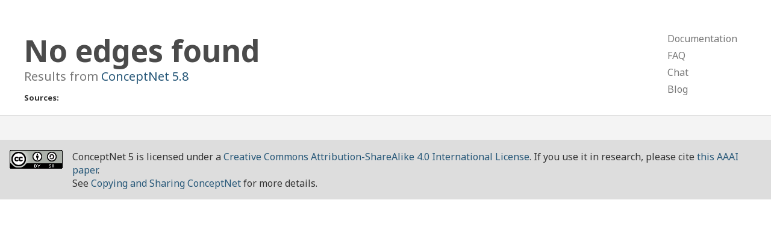

--- FILE ---
content_type: text/html; charset=utf-8
request_url: https://conceptnet.io/c/en/topic_directed_discourse?rel=ExternalURL&limit=1000
body_size: 906
content:
<!doctype html>
<html lang="en">
<head>
    <meta charset="utf-8">
    <link rel="stylesheet" href="/static/css/pure-min.css">
    <link rel="stylesheet" href="/static/css/conceptnet.css">
    <link rel="stylesheet" href="/static/css/grids-responsive-min.css">
    <meta name="viewport" content="width=device-width, initial-scale=1">
    
<title>ConceptNet 5: Query results</title>

</head>

<body>
<div id="main">
<div class="header">
    <div class="pure-g">
        <div class="pure-u-2-3">
            
<h1>
    
        No edges found
    
</h1>
<h2 class="subtitle">
    Results from <a href="/" class="version">ConceptNet 5.8</a>
</h2>
<div class="sources">
    <strong>Sources:</strong> 
</div>

        </div>
        <div class="pure-u-1-3">
            <div class="pure-menu pure-menu-horizontal top-menu-h">
                <ul class="pure-menu-list">
                    <li class="pure-menu-item"><a href="https://github.com/commonsense/conceptnet5/wiki" class="pure-menu-link">Documentation</a></li>
                    <li class="pure-menu-item"><a href="https://github.com/commonsense/conceptnet5/wiki/FAQ" class="pure-menu-link">FAQ</a></li>
                    <li class="pure-menu-item"><a href="https://gitter.im/commonsense/conceptnet5" class="pure-menu-link">Chat</a></li>
                    <li class="pure-menu-item"><a href="https://blog.conceptnet.io" class="pure-menu-link">Blog</a></li>
                </ul>
            </div>
            <div class="pure-menu pure-menu-vertical top-menu-v">
                <ul class="pure-menu-list">
                    <li class="pure-menu-item"><a href="https://github.com/commonsense/conceptnet5/wiki" class="pure-menu-link">Documentation</a></li>
                    <li class="pure-menu-item"><a href="https://github.com/commonsense/conceptnet5/wiki/FAQ" class="pure-menu-link">FAQ</a></li>
                    <li class="pure-menu-item"><a href="https://gitter.im/commonsense/conceptnet5" class="pure-menu-link">Chat</a></li>
                    <li class="pure-menu-item"><a href="http://blog.conceptnet.io" class="pure-menu-link">Blog</a></li>
                </ul>
            </div>
        </div>
    </div>
</div>
<div class="content">
    
    
    <div class="edge-list">
        <table class="edge-table">
            
        </table>
    </div>
    

</div>
<div class="footer">
    <div class="creative-commons">
    <a rel="license" href="http://creativecommons.org/licenses/by-sa/4.0/">
        <img alt="Creative Commons License" style="border-width:0" src="https://i.creativecommons.org/l/by-sa/4.0/88x31.png" />
    </a>
    </div>
    ConceptNet 5 is licensed under a <a rel="license" href="http://creativecommons.org/licenses/by-sa/4.0/">Creative Commons Attribution-ShareAlike 4.0 International License</a>.
    If you use it in research, please cite <a href="https://arxiv.org/abs/1612.03975">this AAAI paper</a>.
    <br />
    See <a href="https://github.com/commonsense/conceptnet5/wiki/Copying-and-sharing-ConceptNet">Copying and Sharing ConceptNet</a> for more details.
</div>
</div>
</body>
</html>